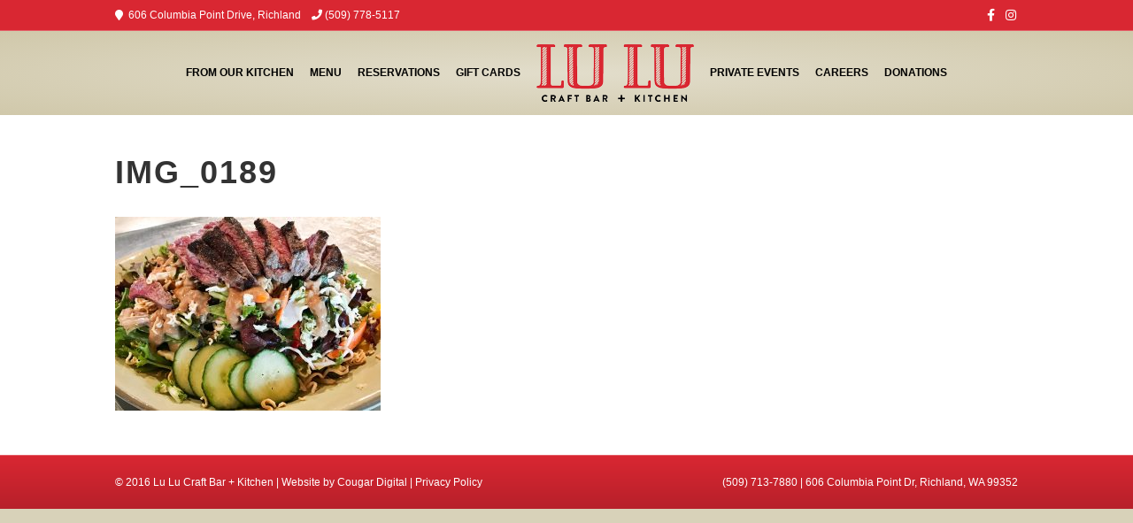

--- FILE ---
content_type: text/html; charset=UTF-8
request_url: https://lulucraftbar.com/lulu-craft-bar-kitchen-richland-wa/img_0189-3/
body_size: 10468
content:
<!DOCTYPE html>
<html lang="en-US">
<head>
<meta charset="UTF-8" />
<script>
var gform;gform||(document.addEventListener("gform_main_scripts_loaded",function(){gform.scriptsLoaded=!0}),document.addEventListener("gform/theme/scripts_loaded",function(){gform.themeScriptsLoaded=!0}),window.addEventListener("DOMContentLoaded",function(){gform.domLoaded=!0}),gform={domLoaded:!1,scriptsLoaded:!1,themeScriptsLoaded:!1,isFormEditor:()=>"function"==typeof InitializeEditor,callIfLoaded:function(o){return!(!gform.domLoaded||!gform.scriptsLoaded||!gform.themeScriptsLoaded&&!gform.isFormEditor()||(gform.isFormEditor()&&console.warn("The use of gform.initializeOnLoaded() is deprecated in the form editor context and will be removed in Gravity Forms 3.1."),o(),0))},initializeOnLoaded:function(o){gform.callIfLoaded(o)||(document.addEventListener("gform_main_scripts_loaded",()=>{gform.scriptsLoaded=!0,gform.callIfLoaded(o)}),document.addEventListener("gform/theme/scripts_loaded",()=>{gform.themeScriptsLoaded=!0,gform.callIfLoaded(o)}),window.addEventListener("DOMContentLoaded",()=>{gform.domLoaded=!0,gform.callIfLoaded(o)}))},hooks:{action:{},filter:{}},addAction:function(o,r,e,t){gform.addHook("action",o,r,e,t)},addFilter:function(o,r,e,t){gform.addHook("filter",o,r,e,t)},doAction:function(o){gform.doHook("action",o,arguments)},applyFilters:function(o){return gform.doHook("filter",o,arguments)},removeAction:function(o,r){gform.removeHook("action",o,r)},removeFilter:function(o,r,e){gform.removeHook("filter",o,r,e)},addHook:function(o,r,e,t,n){null==gform.hooks[o][r]&&(gform.hooks[o][r]=[]);var d=gform.hooks[o][r];null==n&&(n=r+"_"+d.length),gform.hooks[o][r].push({tag:n,callable:e,priority:t=null==t?10:t})},doHook:function(r,o,e){var t;if(e=Array.prototype.slice.call(e,1),null!=gform.hooks[r][o]&&((o=gform.hooks[r][o]).sort(function(o,r){return o.priority-r.priority}),o.forEach(function(o){"function"!=typeof(t=o.callable)&&(t=window[t]),"action"==r?t.apply(null,e):e[0]=t.apply(null,e)})),"filter"==r)return e[0]},removeHook:function(o,r,t,n){var e;null!=gform.hooks[o][r]&&(e=(e=gform.hooks[o][r]).filter(function(o,r,e){return!!(null!=n&&n!=o.tag||null!=t&&t!=o.priority)}),gform.hooks[o][r]=e)}});
</script>

<meta name='viewport' content='width=device-width, initial-scale=1.0' />
<meta http-equiv='X-UA-Compatible' content='IE=edge' />
<link rel="profile" href="https://gmpg.org/xfn/11" />
<meta name='robots' content='index, follow, max-image-preview:large, max-snippet:-1, max-video-preview:-1' />

	<!-- This site is optimized with the Yoast SEO plugin v26.7 - https://yoast.com/wordpress/plugins/seo/ -->
	<title>IMG_0189 - Lu Lu Craft Bar and Kitchen</title>
	<link rel="canonical" href="https://lulucraftbar.com/lulu-craft-bar-kitchen-richland-wa/img_0189-3/" />
	<meta property="og:locale" content="en_US" />
	<meta property="og:type" content="article" />
	<meta property="og:title" content="IMG_0189 - Lu Lu Craft Bar and Kitchen" />
	<meta property="og:url" content="https://lulucraftbar.com/lulu-craft-bar-kitchen-richland-wa/img_0189-3/" />
	<meta property="og:site_name" content="Lu Lu Craft Bar and Kitchen" />
	<meta property="article:publisher" content="https://www.facebook.com/lulucraftkitchen/" />
	<meta property="og:image" content="https://lulucraftbar.com/lulu-craft-bar-kitchen-richland-wa/img_0189-3" />
	<meta property="og:image:width" content="1024" />
	<meta property="og:image:height" content="746" />
	<meta property="og:image:type" content="image/jpeg" />
	<meta name="twitter:card" content="summary_large_image" />
	<meta name="twitter:site" content="@lulukitchenbar" />
	<script type="application/ld+json" class="yoast-schema-graph">{"@context":"https://schema.org","@graph":[{"@type":"WebPage","@id":"https://lulucraftbar.com/lulu-craft-bar-kitchen-richland-wa/img_0189-3/","url":"https://lulucraftbar.com/lulu-craft-bar-kitchen-richland-wa/img_0189-3/","name":"IMG_0189 - Lu Lu Craft Bar and Kitchen","isPartOf":{"@id":"https://lulucraftbar.com/#website"},"primaryImageOfPage":{"@id":"https://lulucraftbar.com/lulu-craft-bar-kitchen-richland-wa/img_0189-3/#primaryimage"},"image":{"@id":"https://lulucraftbar.com/lulu-craft-bar-kitchen-richland-wa/img_0189-3/#primaryimage"},"thumbnailUrl":"https://lulucraftbar.com/wp-content/uploads/2017/11/IMG_0189.jpg","datePublished":"2017-11-29T19:52:14+00:00","breadcrumb":{"@id":"https://lulucraftbar.com/lulu-craft-bar-kitchen-richland-wa/img_0189-3/#breadcrumb"},"inLanguage":"en-US","potentialAction":[{"@type":"ReadAction","target":["https://lulucraftbar.com/lulu-craft-bar-kitchen-richland-wa/img_0189-3/"]}]},{"@type":"ImageObject","inLanguage":"en-US","@id":"https://lulucraftbar.com/lulu-craft-bar-kitchen-richland-wa/img_0189-3/#primaryimage","url":"https://lulucraftbar.com/wp-content/uploads/2017/11/IMG_0189.jpg","contentUrl":"https://lulucraftbar.com/wp-content/uploads/2017/11/IMG_0189.jpg","width":1024,"height":746},{"@type":"BreadcrumbList","@id":"https://lulucraftbar.com/lulu-craft-bar-kitchen-richland-wa/img_0189-3/#breadcrumb","itemListElement":[{"@type":"ListItem","position":1,"name":"Home","item":"https://lulucraftbar.com/"},{"@type":"ListItem","position":2,"name":"LuLu Craft Bar and Kitchen &#8211; Richland, WA","item":"https://lulucraftbar.com/"},{"@type":"ListItem","position":3,"name":"IMG_0189"}]},{"@type":"WebSite","@id":"https://lulucraftbar.com/#website","url":"https://lulucraftbar.com/","name":"Lu Lu Craft Bar and Kitchen","description":"Keeping it Local","publisher":{"@id":"https://lulucraftbar.com/#organization"},"potentialAction":[{"@type":"SearchAction","target":{"@type":"EntryPoint","urlTemplate":"https://lulucraftbar.com/?s={search_term_string}"},"query-input":{"@type":"PropertyValueSpecification","valueRequired":true,"valueName":"search_term_string"}}],"inLanguage":"en-US"},{"@type":"Organization","@id":"https://lulucraftbar.com/#organization","name":"Lu Lu Craft Bar and Kitchen","url":"https://lulucraftbar.com/","logo":{"@type":"ImageObject","inLanguage":"en-US","@id":"https://lulucraftbar.com/#/schema/logo/image/","url":"https://lulucraftbar.com/wp-content/uploads/2016/03/logo.png","contentUrl":"https://lulucraftbar.com/wp-content/uploads/2016/03/logo.png","width":178,"height":65,"caption":"Lu Lu Craft Bar and Kitchen"},"image":{"@id":"https://lulucraftbar.com/#/schema/logo/image/"},"sameAs":["https://www.facebook.com/lulucraftkitchen/","https://x.com/lulukitchenbar","https://www.instagram.com/lulu_craftkitchen/"]}]}</script>
	<!-- / Yoast SEO plugin. -->


<link rel='dns-prefetch' href='//fonts.googleapis.com' />
<link rel="alternate" type="application/rss+xml" title="Lu Lu Craft Bar and Kitchen &raquo; Feed" href="https://lulucraftbar.com/feed/" />
<link rel="alternate" type="application/rss+xml" title="Lu Lu Craft Bar and Kitchen &raquo; Comments Feed" href="https://lulucraftbar.com/comments/feed/" />
<link rel="alternate" title="oEmbed (JSON)" type="application/json+oembed" href="https://lulucraftbar.com/wp-json/oembed/1.0/embed?url=https%3A%2F%2Flulucraftbar.com%2Flulu-craft-bar-kitchen-richland-wa%2Fimg_0189-3%2F" />
<link rel="alternate" title="oEmbed (XML)" type="text/xml+oembed" href="https://lulucraftbar.com/wp-json/oembed/1.0/embed?url=https%3A%2F%2Flulucraftbar.com%2Flulu-craft-bar-kitchen-richland-wa%2Fimg_0189-3%2F&#038;format=xml" />
		<!-- This site uses the Google Analytics by MonsterInsights plugin v9.11.1 - Using Analytics tracking - https://www.monsterinsights.com/ -->
							<script src="//www.googletagmanager.com/gtag/js?id=G-C48WW6YC81"  data-cfasync="false" data-wpfc-render="false" async></script>
			<script data-cfasync="false" data-wpfc-render="false">
				var mi_version = '9.11.1';
				var mi_track_user = true;
				var mi_no_track_reason = '';
								var MonsterInsightsDefaultLocations = {"page_location":"https:\/\/lulucraftbar.com\/lulu-craft-bar-kitchen-richland-wa\/img_0189-3\/"};
								if ( typeof MonsterInsightsPrivacyGuardFilter === 'function' ) {
					var MonsterInsightsLocations = (typeof MonsterInsightsExcludeQuery === 'object') ? MonsterInsightsPrivacyGuardFilter( MonsterInsightsExcludeQuery ) : MonsterInsightsPrivacyGuardFilter( MonsterInsightsDefaultLocations );
				} else {
					var MonsterInsightsLocations = (typeof MonsterInsightsExcludeQuery === 'object') ? MonsterInsightsExcludeQuery : MonsterInsightsDefaultLocations;
				}

								var disableStrs = [
										'ga-disable-G-C48WW6YC81',
									];

				/* Function to detect opted out users */
				function __gtagTrackerIsOptedOut() {
					for (var index = 0; index < disableStrs.length; index++) {
						if (document.cookie.indexOf(disableStrs[index] + '=true') > -1) {
							return true;
						}
					}

					return false;
				}

				/* Disable tracking if the opt-out cookie exists. */
				if (__gtagTrackerIsOptedOut()) {
					for (var index = 0; index < disableStrs.length; index++) {
						window[disableStrs[index]] = true;
					}
				}

				/* Opt-out function */
				function __gtagTrackerOptout() {
					for (var index = 0; index < disableStrs.length; index++) {
						document.cookie = disableStrs[index] + '=true; expires=Thu, 31 Dec 2099 23:59:59 UTC; path=/';
						window[disableStrs[index]] = true;
					}
				}

				if ('undefined' === typeof gaOptout) {
					function gaOptout() {
						__gtagTrackerOptout();
					}
				}
								window.dataLayer = window.dataLayer || [];

				window.MonsterInsightsDualTracker = {
					helpers: {},
					trackers: {},
				};
				if (mi_track_user) {
					function __gtagDataLayer() {
						dataLayer.push(arguments);
					}

					function __gtagTracker(type, name, parameters) {
						if (!parameters) {
							parameters = {};
						}

						if (parameters.send_to) {
							__gtagDataLayer.apply(null, arguments);
							return;
						}

						if (type === 'event') {
														parameters.send_to = monsterinsights_frontend.v4_id;
							var hookName = name;
							if (typeof parameters['event_category'] !== 'undefined') {
								hookName = parameters['event_category'] + ':' + name;
							}

							if (typeof MonsterInsightsDualTracker.trackers[hookName] !== 'undefined') {
								MonsterInsightsDualTracker.trackers[hookName](parameters);
							} else {
								__gtagDataLayer('event', name, parameters);
							}
							
						} else {
							__gtagDataLayer.apply(null, arguments);
						}
					}

					__gtagTracker('js', new Date());
					__gtagTracker('set', {
						'developer_id.dZGIzZG': true,
											});
					if ( MonsterInsightsLocations.page_location ) {
						__gtagTracker('set', MonsterInsightsLocations);
					}
										__gtagTracker('config', 'G-C48WW6YC81', {"forceSSL":"true"} );
										window.gtag = __gtagTracker;										(function () {
						/* https://developers.google.com/analytics/devguides/collection/analyticsjs/ */
						/* ga and __gaTracker compatibility shim. */
						var noopfn = function () {
							return null;
						};
						var newtracker = function () {
							return new Tracker();
						};
						var Tracker = function () {
							return null;
						};
						var p = Tracker.prototype;
						p.get = noopfn;
						p.set = noopfn;
						p.send = function () {
							var args = Array.prototype.slice.call(arguments);
							args.unshift('send');
							__gaTracker.apply(null, args);
						};
						var __gaTracker = function () {
							var len = arguments.length;
							if (len === 0) {
								return;
							}
							var f = arguments[len - 1];
							if (typeof f !== 'object' || f === null || typeof f.hitCallback !== 'function') {
								if ('send' === arguments[0]) {
									var hitConverted, hitObject = false, action;
									if ('event' === arguments[1]) {
										if ('undefined' !== typeof arguments[3]) {
											hitObject = {
												'eventAction': arguments[3],
												'eventCategory': arguments[2],
												'eventLabel': arguments[4],
												'value': arguments[5] ? arguments[5] : 1,
											}
										}
									}
									if ('pageview' === arguments[1]) {
										if ('undefined' !== typeof arguments[2]) {
											hitObject = {
												'eventAction': 'page_view',
												'page_path': arguments[2],
											}
										}
									}
									if (typeof arguments[2] === 'object') {
										hitObject = arguments[2];
									}
									if (typeof arguments[5] === 'object') {
										Object.assign(hitObject, arguments[5]);
									}
									if ('undefined' !== typeof arguments[1].hitType) {
										hitObject = arguments[1];
										if ('pageview' === hitObject.hitType) {
											hitObject.eventAction = 'page_view';
										}
									}
									if (hitObject) {
										action = 'timing' === arguments[1].hitType ? 'timing_complete' : hitObject.eventAction;
										hitConverted = mapArgs(hitObject);
										__gtagTracker('event', action, hitConverted);
									}
								}
								return;
							}

							function mapArgs(args) {
								var arg, hit = {};
								var gaMap = {
									'eventCategory': 'event_category',
									'eventAction': 'event_action',
									'eventLabel': 'event_label',
									'eventValue': 'event_value',
									'nonInteraction': 'non_interaction',
									'timingCategory': 'event_category',
									'timingVar': 'name',
									'timingValue': 'value',
									'timingLabel': 'event_label',
									'page': 'page_path',
									'location': 'page_location',
									'title': 'page_title',
									'referrer' : 'page_referrer',
								};
								for (arg in args) {
																		if (!(!args.hasOwnProperty(arg) || !gaMap.hasOwnProperty(arg))) {
										hit[gaMap[arg]] = args[arg];
									} else {
										hit[arg] = args[arg];
									}
								}
								return hit;
							}

							try {
								f.hitCallback();
							} catch (ex) {
							}
						};
						__gaTracker.create = newtracker;
						__gaTracker.getByName = newtracker;
						__gaTracker.getAll = function () {
							return [];
						};
						__gaTracker.remove = noopfn;
						__gaTracker.loaded = true;
						window['__gaTracker'] = __gaTracker;
					})();
									} else {
										console.log("");
					(function () {
						function __gtagTracker() {
							return null;
						}

						window['__gtagTracker'] = __gtagTracker;
						window['gtag'] = __gtagTracker;
					})();
									}
			</script>
							<!-- / Google Analytics by MonsterInsights -->
		<style id='wp-img-auto-sizes-contain-inline-css' type='text/css'>
img:is([sizes=auto i],[sizes^="auto," i]){contain-intrinsic-size:3000px 1500px}
/*# sourceURL=wp-img-auto-sizes-contain-inline-css */
</style>
<style id='wp-emoji-styles-inline-css' type='text/css'>

	img.wp-smiley, img.emoji {
		display: inline !important;
		border: none !important;
		box-shadow: none !important;
		height: 1em !important;
		width: 1em !important;
		margin: 0 0.07em !important;
		vertical-align: -0.1em !important;
		background: none !important;
		padding: 0 !important;
	}
/*# sourceURL=wp-emoji-styles-inline-css */
</style>
<link rel='stylesheet' id='wp-block-library-css' href='https://lulucraftbar.com/wp-includes/css/dist/block-library/style.min.css?ver=6.9' type='text/css' media='all' />
<style id='global-styles-inline-css' type='text/css'>
:root{--wp--preset--aspect-ratio--square: 1;--wp--preset--aspect-ratio--4-3: 4/3;--wp--preset--aspect-ratio--3-4: 3/4;--wp--preset--aspect-ratio--3-2: 3/2;--wp--preset--aspect-ratio--2-3: 2/3;--wp--preset--aspect-ratio--16-9: 16/9;--wp--preset--aspect-ratio--9-16: 9/16;--wp--preset--color--black: #000000;--wp--preset--color--cyan-bluish-gray: #abb8c3;--wp--preset--color--white: #ffffff;--wp--preset--color--pale-pink: #f78da7;--wp--preset--color--vivid-red: #cf2e2e;--wp--preset--color--luminous-vivid-orange: #ff6900;--wp--preset--color--luminous-vivid-amber: #fcb900;--wp--preset--color--light-green-cyan: #7bdcb5;--wp--preset--color--vivid-green-cyan: #00d084;--wp--preset--color--pale-cyan-blue: #8ed1fc;--wp--preset--color--vivid-cyan-blue: #0693e3;--wp--preset--color--vivid-purple: #9b51e0;--wp--preset--color--fl-heading-text: #333333;--wp--preset--color--fl-body-bg: #d8d2b9;--wp--preset--color--fl-body-text: #000000;--wp--preset--color--fl-accent: #d92732;--wp--preset--color--fl-accent-hover: #d6cfb6;--wp--preset--color--fl-topbar-bg: #d92732;--wp--preset--color--fl-topbar-text: #ffffff;--wp--preset--color--fl-topbar-link: #ffffff;--wp--preset--color--fl-topbar-hover: #d9d2bb;--wp--preset--color--fl-header-bg: #e2ddcb;--wp--preset--color--fl-header-text: #000000;--wp--preset--color--fl-header-link: #000000;--wp--preset--color--fl-header-hover: #d92732;--wp--preset--color--fl-nav-bg: #428bca;--wp--preset--color--fl-nav-link: #c2d2e0;--wp--preset--color--fl-nav-hover: #ffffff;--wp--preset--color--fl-content-bg: #ffffff;--wp--preset--color--fl-footer-widgets-bg: #d92732;--wp--preset--color--fl-footer-widgets-text: #ffffff;--wp--preset--color--fl-footer-widgets-link: #c2d2e0;--wp--preset--color--fl-footer-widgets-hover: #ffffff;--wp--preset--color--fl-footer-bg: #d92732;--wp--preset--color--fl-footer-text: #ffffff;--wp--preset--color--fl-footer-link: #ffffff;--wp--preset--color--fl-footer-hover: #000000;--wp--preset--gradient--vivid-cyan-blue-to-vivid-purple: linear-gradient(135deg,rgb(6,147,227) 0%,rgb(155,81,224) 100%);--wp--preset--gradient--light-green-cyan-to-vivid-green-cyan: linear-gradient(135deg,rgb(122,220,180) 0%,rgb(0,208,130) 100%);--wp--preset--gradient--luminous-vivid-amber-to-luminous-vivid-orange: linear-gradient(135deg,rgb(252,185,0) 0%,rgb(255,105,0) 100%);--wp--preset--gradient--luminous-vivid-orange-to-vivid-red: linear-gradient(135deg,rgb(255,105,0) 0%,rgb(207,46,46) 100%);--wp--preset--gradient--very-light-gray-to-cyan-bluish-gray: linear-gradient(135deg,rgb(238,238,238) 0%,rgb(169,184,195) 100%);--wp--preset--gradient--cool-to-warm-spectrum: linear-gradient(135deg,rgb(74,234,220) 0%,rgb(151,120,209) 20%,rgb(207,42,186) 40%,rgb(238,44,130) 60%,rgb(251,105,98) 80%,rgb(254,248,76) 100%);--wp--preset--gradient--blush-light-purple: linear-gradient(135deg,rgb(255,206,236) 0%,rgb(152,150,240) 100%);--wp--preset--gradient--blush-bordeaux: linear-gradient(135deg,rgb(254,205,165) 0%,rgb(254,45,45) 50%,rgb(107,0,62) 100%);--wp--preset--gradient--luminous-dusk: linear-gradient(135deg,rgb(255,203,112) 0%,rgb(199,81,192) 50%,rgb(65,88,208) 100%);--wp--preset--gradient--pale-ocean: linear-gradient(135deg,rgb(255,245,203) 0%,rgb(182,227,212) 50%,rgb(51,167,181) 100%);--wp--preset--gradient--electric-grass: linear-gradient(135deg,rgb(202,248,128) 0%,rgb(113,206,126) 100%);--wp--preset--gradient--midnight: linear-gradient(135deg,rgb(2,3,129) 0%,rgb(40,116,252) 100%);--wp--preset--font-size--small: 13px;--wp--preset--font-size--medium: 20px;--wp--preset--font-size--large: 36px;--wp--preset--font-size--x-large: 42px;--wp--preset--spacing--20: 0.44rem;--wp--preset--spacing--30: 0.67rem;--wp--preset--spacing--40: 1rem;--wp--preset--spacing--50: 1.5rem;--wp--preset--spacing--60: 2.25rem;--wp--preset--spacing--70: 3.38rem;--wp--preset--spacing--80: 5.06rem;--wp--preset--shadow--natural: 6px 6px 9px rgba(0, 0, 0, 0.2);--wp--preset--shadow--deep: 12px 12px 50px rgba(0, 0, 0, 0.4);--wp--preset--shadow--sharp: 6px 6px 0px rgba(0, 0, 0, 0.2);--wp--preset--shadow--outlined: 6px 6px 0px -3px rgb(255, 255, 255), 6px 6px rgb(0, 0, 0);--wp--preset--shadow--crisp: 6px 6px 0px rgb(0, 0, 0);}:where(.is-layout-flex){gap: 0.5em;}:where(.is-layout-grid){gap: 0.5em;}body .is-layout-flex{display: flex;}.is-layout-flex{flex-wrap: wrap;align-items: center;}.is-layout-flex > :is(*, div){margin: 0;}body .is-layout-grid{display: grid;}.is-layout-grid > :is(*, div){margin: 0;}:where(.wp-block-columns.is-layout-flex){gap: 2em;}:where(.wp-block-columns.is-layout-grid){gap: 2em;}:where(.wp-block-post-template.is-layout-flex){gap: 1.25em;}:where(.wp-block-post-template.is-layout-grid){gap: 1.25em;}.has-black-color{color: var(--wp--preset--color--black) !important;}.has-cyan-bluish-gray-color{color: var(--wp--preset--color--cyan-bluish-gray) !important;}.has-white-color{color: var(--wp--preset--color--white) !important;}.has-pale-pink-color{color: var(--wp--preset--color--pale-pink) !important;}.has-vivid-red-color{color: var(--wp--preset--color--vivid-red) !important;}.has-luminous-vivid-orange-color{color: var(--wp--preset--color--luminous-vivid-orange) !important;}.has-luminous-vivid-amber-color{color: var(--wp--preset--color--luminous-vivid-amber) !important;}.has-light-green-cyan-color{color: var(--wp--preset--color--light-green-cyan) !important;}.has-vivid-green-cyan-color{color: var(--wp--preset--color--vivid-green-cyan) !important;}.has-pale-cyan-blue-color{color: var(--wp--preset--color--pale-cyan-blue) !important;}.has-vivid-cyan-blue-color{color: var(--wp--preset--color--vivid-cyan-blue) !important;}.has-vivid-purple-color{color: var(--wp--preset--color--vivid-purple) !important;}.has-black-background-color{background-color: var(--wp--preset--color--black) !important;}.has-cyan-bluish-gray-background-color{background-color: var(--wp--preset--color--cyan-bluish-gray) !important;}.has-white-background-color{background-color: var(--wp--preset--color--white) !important;}.has-pale-pink-background-color{background-color: var(--wp--preset--color--pale-pink) !important;}.has-vivid-red-background-color{background-color: var(--wp--preset--color--vivid-red) !important;}.has-luminous-vivid-orange-background-color{background-color: var(--wp--preset--color--luminous-vivid-orange) !important;}.has-luminous-vivid-amber-background-color{background-color: var(--wp--preset--color--luminous-vivid-amber) !important;}.has-light-green-cyan-background-color{background-color: var(--wp--preset--color--light-green-cyan) !important;}.has-vivid-green-cyan-background-color{background-color: var(--wp--preset--color--vivid-green-cyan) !important;}.has-pale-cyan-blue-background-color{background-color: var(--wp--preset--color--pale-cyan-blue) !important;}.has-vivid-cyan-blue-background-color{background-color: var(--wp--preset--color--vivid-cyan-blue) !important;}.has-vivid-purple-background-color{background-color: var(--wp--preset--color--vivid-purple) !important;}.has-black-border-color{border-color: var(--wp--preset--color--black) !important;}.has-cyan-bluish-gray-border-color{border-color: var(--wp--preset--color--cyan-bluish-gray) !important;}.has-white-border-color{border-color: var(--wp--preset--color--white) !important;}.has-pale-pink-border-color{border-color: var(--wp--preset--color--pale-pink) !important;}.has-vivid-red-border-color{border-color: var(--wp--preset--color--vivid-red) !important;}.has-luminous-vivid-orange-border-color{border-color: var(--wp--preset--color--luminous-vivid-orange) !important;}.has-luminous-vivid-amber-border-color{border-color: var(--wp--preset--color--luminous-vivid-amber) !important;}.has-light-green-cyan-border-color{border-color: var(--wp--preset--color--light-green-cyan) !important;}.has-vivid-green-cyan-border-color{border-color: var(--wp--preset--color--vivid-green-cyan) !important;}.has-pale-cyan-blue-border-color{border-color: var(--wp--preset--color--pale-cyan-blue) !important;}.has-vivid-cyan-blue-border-color{border-color: var(--wp--preset--color--vivid-cyan-blue) !important;}.has-vivid-purple-border-color{border-color: var(--wp--preset--color--vivid-purple) !important;}.has-vivid-cyan-blue-to-vivid-purple-gradient-background{background: var(--wp--preset--gradient--vivid-cyan-blue-to-vivid-purple) !important;}.has-light-green-cyan-to-vivid-green-cyan-gradient-background{background: var(--wp--preset--gradient--light-green-cyan-to-vivid-green-cyan) !important;}.has-luminous-vivid-amber-to-luminous-vivid-orange-gradient-background{background: var(--wp--preset--gradient--luminous-vivid-amber-to-luminous-vivid-orange) !important;}.has-luminous-vivid-orange-to-vivid-red-gradient-background{background: var(--wp--preset--gradient--luminous-vivid-orange-to-vivid-red) !important;}.has-very-light-gray-to-cyan-bluish-gray-gradient-background{background: var(--wp--preset--gradient--very-light-gray-to-cyan-bluish-gray) !important;}.has-cool-to-warm-spectrum-gradient-background{background: var(--wp--preset--gradient--cool-to-warm-spectrum) !important;}.has-blush-light-purple-gradient-background{background: var(--wp--preset--gradient--blush-light-purple) !important;}.has-blush-bordeaux-gradient-background{background: var(--wp--preset--gradient--blush-bordeaux) !important;}.has-luminous-dusk-gradient-background{background: var(--wp--preset--gradient--luminous-dusk) !important;}.has-pale-ocean-gradient-background{background: var(--wp--preset--gradient--pale-ocean) !important;}.has-electric-grass-gradient-background{background: var(--wp--preset--gradient--electric-grass) !important;}.has-midnight-gradient-background{background: var(--wp--preset--gradient--midnight) !important;}.has-small-font-size{font-size: var(--wp--preset--font-size--small) !important;}.has-medium-font-size{font-size: var(--wp--preset--font-size--medium) !important;}.has-large-font-size{font-size: var(--wp--preset--font-size--large) !important;}.has-x-large-font-size{font-size: var(--wp--preset--font-size--x-large) !important;}
/*# sourceURL=global-styles-inline-css */
</style>

<style id='classic-theme-styles-inline-css' type='text/css'>
/*! This file is auto-generated */
.wp-block-button__link{color:#fff;background-color:#32373c;border-radius:9999px;box-shadow:none;text-decoration:none;padding:calc(.667em + 2px) calc(1.333em + 2px);font-size:1.125em}.wp-block-file__button{background:#32373c;color:#fff;text-decoration:none}
/*# sourceURL=/wp-includes/css/classic-themes.min.css */
</style>
<link rel='stylesheet' id='et-gf-open-sans-css' href='https://fonts.googleapis.com/css?family=Open+Sans:400,700' type='text/css' media='all' />
<link rel='stylesheet' id='et_monarch-css-css' href='https://lulucraftbar.com/wp-content/plugins/monarch/css/style.css?ver=1.2.7.2' type='text/css' media='all' />
<link rel='stylesheet' id='jquery-magnificpopup-css' href='https://lulucraftbar.com/wp-content/plugins/bb-plugin/css/jquery.magnificpopup.min.css?ver=2.9.4.2' type='text/css' media='all' />
<link rel='stylesheet' id='bootstrap-css' href='https://lulucraftbar.com/wp-content/themes/bb-theme/css/bootstrap.min.css?ver=1.7.19.1' type='text/css' media='all' />
<link rel='stylesheet' id='fl-automator-skin-css' href='https://lulucraftbar.com/wp-content/uploads/bb-theme/skin-6931f952a6a7d.css?ver=1.7.19.1' type='text/css' media='all' />
<link rel='stylesheet' id='pp-animate-css' href='https://lulucraftbar.com/wp-content/plugins/bbpowerpack/assets/css/animate.min.css?ver=3.5.1' type='text/css' media='all' />
<script src="https://lulucraftbar.com/wp-content/plugins/google-analytics-for-wordpress/assets/js/frontend-gtag.min.js?ver=9.11.1" id="monsterinsights-frontend-script-js" async data-wp-strategy="async"></script>
<script data-cfasync="false" data-wpfc-render="false" id='monsterinsights-frontend-script-js-extra'>var monsterinsights_frontend = {"js_events_tracking":"true","download_extensions":"doc,pdf,ppt,zip,xls,docx,pptx,xlsx","inbound_paths":"[]","home_url":"https:\/\/lulucraftbar.com","hash_tracking":"false","v4_id":"G-C48WW6YC81"};</script>
<script src="https://lulucraftbar.com/wp-includes/js/jquery/jquery.min.js?ver=3.7.1" id="jquery-core-js"></script>
<script src="https://lulucraftbar.com/wp-includes/js/jquery/jquery-migrate.min.js?ver=3.4.1" id="jquery-migrate-js"></script>
<link rel="https://api.w.org/" href="https://lulucraftbar.com/wp-json/" /><link rel="alternate" title="JSON" type="application/json" href="https://lulucraftbar.com/wp-json/wp/v2/media/5295" /><link rel="EditURI" type="application/rsd+xml" title="RSD" href="https://lulucraftbar.com/xmlrpc.php?rsd" />
<meta name="generator" content="WordPress 6.9" />
<link rel='shortlink' href='https://lulucraftbar.com/?p=5295' />
		<script>
			var bb_powerpack = {
				version: '2.40.10',
				getAjaxUrl: function() { return atob( 'aHR0cHM6Ly9sdWx1Y3JhZnRiYXIuY29tL3dwLWFkbWluL2FkbWluLWFqYXgucGhw' ); },
				callback: function() {},
				mapMarkerData: {},
				post_id: '5295',
				search_term: '',
				current_page: 'https://lulucraftbar.com/lulu-craft-bar-kitchen-richland-wa/img_0189-3/',
				conditionals: {
					is_front_page: false,
					is_home: false,
					is_archive: false,
					current_post_type: '',
					is_tax: false,
										is_author: false,
					current_author: false,
					is_search: false,
									}
			};
		</script>
		<style type="text/css" id="et-social-custom-css">
				 
			</style><style>.recentcomments a{display:inline !important;padding:0 !important;margin:0 !important;}</style><meta name="msvalidate.01" content="5A3E0B4E19AD3A65EC7872325DF9022E" />

<meta name="norton-safeweb-site-verification" content="4ncwahzju-j7tnjg1vw304h6kvnwc6xvpf4q-wcuhzjkk1wglrdfir7esk68lh2e46wjmazbwpmc4rv77f-hbeec62qi4aytsk5f7c886jk8cji7lhf8wp02ey3tnpoq" />

<!-- Start cookieyes banner -->
<script id="cookieyes" type="text/javascript" src="https://cdn-cookieyes.com/client_data/c0f46a82095f17528176487f/script.js"></script>
<!-- End cookieyes banner --> 
<link rel="stylesheet" href="https://lulucraftbar.com/wp-content/themes/bb-theme-child/style.css" /><link rel='stylesheet' id='font-awesome-5-css' href='https://lulucraftbar.com/wp-content/plugins/bb-plugin/fonts/fontawesome/5.15.4/css/all.min.css?ver=2.9.4.2' type='text/css' media='all' />
</head>
<body class="attachment wp-singular attachment-template-default attachmentid-5295 attachment-jpeg wp-theme-bb-theme wp-child-theme-bb-theme-child fl-builder-2-9-4-2 fl-theme-1-7-19-1 fl-no-js et_monarch fl-framework-bootstrap fl-preset-bold fl-full-width fl-scroll-to-top" itemscope="itemscope" itemtype="https://schema.org/WebPage">
<a aria-label="Skip to content" class="fl-screen-reader-text" href="#fl-main-content">Skip to content</a><div class="fl-page">
	<header class="fl-page-header fl-page-header-fixed fl-page-nav-right fl-page-nav-toggle-button fl-page-nav-toggle-visible-mobile"  role="banner">
	<div class="fl-page-header-wrap">
		<div class="fl-page-header-container container">
			<div class="fl-page-header-row row">
				<div class="col-sm-12 col-md-3 fl-page-logo-wrap">
					<div class="fl-page-header-logo">
						<a href="https://lulucraftbar.com/"><img class="fl-logo-img" loading="false" data-no-lazy="1"   itemscope itemtype="https://schema.org/ImageObject" src="https://lulucraftbar.com/wp-content/uploads/2016/03/logo.png" data-retina="" title="" width="178" data-width="178" height="65" data-height="65" alt="Lu Lu Craft Bar and Kitchen" /><meta itemprop="name" content="Lu Lu Craft Bar and Kitchen" /></a>
					</div>
				</div>
				<div class="col-sm-12 col-md-9 fl-page-fixed-nav-wrap">
					<div class="fl-page-nav-wrap">
						<nav class="fl-page-nav fl-nav navbar navbar-default navbar-expand-md" aria-label="Header Menu" role="navigation">
							<button type="button" class="navbar-toggle navbar-toggler" data-toggle="collapse" data-target=".fl-page-nav-collapse">
								<span>Menu</span>
							</button>
							<div class="fl-page-nav-collapse collapse navbar-collapse">
								<ul id="menu-main-nav" class="nav navbar-nav navbar-right menu fl-theme-menu"><li id="menu-item-29" class="menu-item menu-item-type-post_type menu-item-object-page menu-item-29 nav-item"><a href="https://lulucraftbar.com/from-our-kitchen/" class="nav-link">From Our Kitchen</a></li>
<li id="menu-item-5373" class="menu-item menu-item-type-custom menu-item-object-custom menu-item-has-children menu-item-5373 nav-item"><a href="#" class="nav-link">Menu</a><div class="fl-submenu-icon-wrap"><span class="fl-submenu-toggle-icon"></span></div>
<ul class="sub-menu">
	<li id="menu-item-4871" class="menu-item menu-item-type-post_type menu-item-object-page menu-item-4871 nav-item"><a href="https://lulucraftbar.com/dinner-menu/" class="nav-link">Main</a></li>
	<li id="menu-item-5374" class="menu-item menu-item-type-post_type menu-item-object-page menu-item-5374 nav-item"><a href="https://lulucraftbar.com/lulu-brunch-menu/" class="nav-link">Brunch</a></li>
	<li id="menu-item-5375" class="menu-item menu-item-type-post_type menu-item-object-page menu-item-5375 nav-item"><a href="https://lulucraftbar.com/lulu-cocktails-beer/" class="nav-link">Cocktails and Beer</a></li>
</ul>
</li>
<li id="menu-item-5409" class="menu-item menu-item-type-custom menu-item-object-custom menu-item-has-children menu-item-5409 nav-item"><a href="#" class="nav-link">Reservations</a><div class="fl-submenu-icon-wrap"><span class="fl-submenu-toggle-icon"></span></div>
<ul class="sub-menu">
	<li id="menu-item-5413" class="menu-item menu-item-type-post_type menu-item-object-page menu-item-5413 nav-item"><a href="https://lulucraftbar.com/reservations/6-or-less/" class="nav-link">Parties of 6 or Less</a></li>
	<li id="menu-item-5412" class="menu-item menu-item-type-post_type menu-item-object-page menu-item-5412 nav-item"><a href="https://lulucraftbar.com/reservations/7-or-more/" class="nav-link">Parties of 7 or More</a></li>
</ul>
</li>
<li id="menu-item-5438" class="menu-item menu-item-type-post_type menu-item-object-page menu-item-5438 nav-item"><a href="https://lulucraftbar.com/lulu-gift-cards/" class="nav-link">Gift Cards</a></li>
<li id="menu-item-31" class="menu-item menu-item-type-post_type menu-item-object-page menu-item-31 nav-item"><a href="https://lulucraftbar.com/catering/" class="nav-link">Private Events</a></li>
<li id="menu-item-5198" class="menu-item menu-item-type-post_type menu-item-object-page menu-item-5198 nav-item"><a href="https://lulucraftbar.com/careers/" class="nav-link">Careers</a></li>
<li id="menu-item-5120" class="menu-item menu-item-type-post_type menu-item-object-page menu-item-5120 nav-item"><a href="https://lulucraftbar.com/donations/" class="nav-link">Donations</a></li>
</ul>							</div>
						</nav>
					</div>
				</div>
			</div>
		</div>
	</div>
</header><!-- .fl-page-header-fixed -->
<div class="fl-page-bar">
	<div class="fl-page-bar-container container">
		<div class="fl-page-bar-row row">
			<div class="col-sm-6 col-md-6 text-left clearfix"><div class="fl-page-bar-text fl-page-bar-text-1"><i class="fa fa-map-marker"></i>  606 Columbia Point Drive, Richland    <i class="fa fa-phone"></i> (509) 778-5117</div></div>			<div class="col-sm-6 col-md-6 text-right clearfix">	<div class="fl-social-icons">
	<a href="https://www.facebook.com/LU-LU-Craft-Bar-Kitchen-629587467156822/" target="_self" rel="noopener noreferrer"><span class="sr-only">Facebook</span><i aria-hidden="true" class="fab fa-facebook-f mono"></i></a><a href="https://www.instagram.com/lulucraftkitchen/" target="_self" rel="noopener noreferrer"><span class="sr-only">Instagram</span><i aria-hidden="true" class="fab fa-instagram mono"></i></a></div>
</div>		</div>
	</div>
</div><!-- .fl-page-bar -->
<header class="fl-page-header fl-page-header-primary fl-page-nav-centered-inline-logo fl-page-nav-toggle-button fl-page-nav-toggle-visible-mobile" itemscope="itemscope" itemtype="https://schema.org/WPHeader"  role="banner">
	<div class="fl-page-header-wrap">
		<div class="fl-page-header-container container">
			<div class="fl-page-header-row row">
				<div class="fl-page-header-logo fl-inline-logo-right col-sm-12" itemscope="itemscope" itemtype="https://schema.org/Organization">
					<a href="https://lulucraftbar.com/" itemprop="url"><img class="fl-logo-img" loading="false" data-no-lazy="1"   itemscope itemtype="https://schema.org/ImageObject" src="https://lulucraftbar.com/wp-content/uploads/2016/03/logo.png" data-retina="" title="" width="178" data-width="178" height="65" data-height="65" alt="Lu Lu Craft Bar and Kitchen" /><meta itemprop="name" content="Lu Lu Craft Bar and Kitchen" /></a>
				</div>
				<div class="col-sm-12 fl-page-nav-col">
					<div class="fl-page-nav-wrap">
						<nav class="fl-page-nav fl-nav navbar navbar-default navbar-expand-md" aria-label="Header Menu" itemscope="itemscope" itemtype="https://schema.org/SiteNavigationElement" role="navigation">
							<button type="button" class="navbar-toggle navbar-toggler" data-toggle="collapse" data-target=".fl-page-nav-collapse">
								<span>Menu</span>
							</button>
							<div class="fl-page-nav-collapse collapse navbar-collapse">
								<ul id="menu-main-nav-1" class="nav navbar-nav menu fl-theme-menu"><li class="menu-item menu-item-type-post_type menu-item-object-page menu-item-29 nav-item"><a href="https://lulucraftbar.com/from-our-kitchen/" class="nav-link">From Our Kitchen</a></li><li class="menu-item menu-item-type-custom menu-item-object-custom menu-item-has-children menu-item-5373 nav-item"><a href="#" class="nav-link">Menu</a><div class="fl-submenu-icon-wrap"><span class="fl-submenu-toggle-icon"></span></div> <ul class="sub-menu"> <li class="menu-item menu-item-type-post_type menu-item-object-page menu-item-4871 nav-item"><a href="https://lulucraftbar.com/dinner-menu/" class="nav-link">Main</a></li> <li class="menu-item menu-item-type-post_type menu-item-object-page menu-item-5374 nav-item"><a href="https://lulucraftbar.com/lulu-brunch-menu/" class="nav-link">Brunch</a></li> <li class="menu-item menu-item-type-post_type menu-item-object-page menu-item-5375 nav-item"><a href="https://lulucraftbar.com/lulu-cocktails-beer/" class="nav-link">Cocktails and Beer</a></li> </ul> </li><li class="menu-item menu-item-type-custom menu-item-object-custom menu-item-has-children menu-item-5409 nav-item"><a href="#" class="nav-link">Reservations</a><div class="fl-submenu-icon-wrap"><span class="fl-submenu-toggle-icon"></span></div> <ul class="sub-menu"> <li class="menu-item menu-item-type-post_type menu-item-object-page menu-item-5413 nav-item"><a href="https://lulucraftbar.com/reservations/6-or-less/" class="nav-link">Parties of 6 or Less</a></li> <li class="menu-item menu-item-type-post_type menu-item-object-page menu-item-5412 nav-item"><a href="https://lulucraftbar.com/reservations/7-or-more/" class="nav-link">Parties of 7 or More</a></li> </ul> </li><li class="menu-item menu-item-type-post_type menu-item-object-page menu-item-5438 nav-item"><a href="https://lulucraftbar.com/lulu-gift-cards/" class="nav-link">Gift Cards</a></li><li class="fl-logo-centered-inline"><div class="fl-page-header-logo fl-inline-logo-right col-sm-12" itemscope="itemscope" itemtype="https://schema.org/Organization">
				<a href="https://lulucraftbar.com/" itemprop="url"><img class="fl-logo-img" loading="false" data-no-lazy="1"   itemscope itemtype="https://schema.org/ImageObject" src="https://lulucraftbar.com/wp-content/uploads/2016/03/logo.png" data-retina="" title="" width="178" data-width="178" height="65" data-height="65" alt="Lu Lu Craft Bar and Kitchen" /><meta itemprop="name" content="Lu Lu Craft Bar and Kitchen" /></a>
			</div></li><li class="menu-item menu-item-type-post_type menu-item-object-page menu-item-31 nav-item"><a href="https://lulucraftbar.com/catering/" class="nav-link">Private Events</a></li><li class="menu-item menu-item-type-post_type menu-item-object-page menu-item-5198 nav-item"><a href="https://lulucraftbar.com/careers/" class="nav-link">Careers</a></li><li class="menu-item menu-item-type-post_type menu-item-object-page menu-item-5120 nav-item"><a href="https://lulucraftbar.com/donations/" class="nav-link">Donations</a></li></ul>							</div>
						</nav>
					</div>
				</div>
			</div>
		</div>
	</div>
</header><!-- .fl-page-header -->
	<div id="fl-main-content" class="fl-page-content" itemprop="mainContentOfPage" role="main">

		
<div class="fl-content-full container">
	<div class="row">
		<div class="fl-content col-md-12">
			<article class="fl-post post-5295 attachment type-attachment status-inherit hentry" id="fl-post-5295" itemscope="itemscope" itemtype="https://schema.org/CreativeWork">

		<header class="fl-post-header">
		<h1 class="fl-post-title" itemprop="headline">IMG_0189</h1>
			</header><!-- .fl-post-header -->
			<div class="fl-post-content clearfix" itemprop="text">
		<p class="attachment"><a href='https://lulucraftbar.com/wp-content/uploads/2017/11/IMG_0189.jpg'><img fetchpriority="high" decoding="async" width="300" height="219" src="https://lulucraftbar.com/wp-content/uploads/2017/11/IMG_0189-300x219.jpg" class="attachment-medium size-medium" alt="" srcset="https://lulucraftbar.com/wp-content/uploads/2017/11/IMG_0189-300x219.jpg 300w, https://lulucraftbar.com/wp-content/uploads/2017/11/IMG_0189-768x560.jpg 768w, https://lulucraftbar.com/wp-content/uploads/2017/11/IMG_0189.jpg 1024w" sizes="(max-width: 300px) 100vw, 300px" /></a></p>
	</div><!-- .fl-post-content -->
	
</article>

<!-- .fl-post -->
		</div>
	</div>
</div>


	</div><!-- .fl-page-content -->
		<footer class="fl-page-footer-wrap" itemscope="itemscope" itemtype="https://schema.org/WPFooter"  role="contentinfo">
		<div class="fl-page-footer">
	<div class="fl-page-footer-container container">
		<div class="fl-page-footer-row row">
			<div class="col-sm-6 col-md-6 text-left clearfix"><div class="fl-page-footer-text fl-page-footer-text-1">© 2016 Lu Lu Craft Bar + Kitchen | Website by <a href="http://cougardigitalmarketing.com/" target="_blank">Cougar Digital</a> | <a href="https://lulucraftbar.com/privacy-policy/">Privacy Policy</a></div></div>			<div class="col-sm-6 col-md-6 text-right clearfix"><div class="fl-page-footer-text fl-page-footer-text-2">(509) 713-7880  |  606 Columbia Point Dr, Richland, WA 99352</div></div>		</div>
	</div>
</div><!-- .fl-page-footer -->
	</footer>
		</div><!-- .fl-page -->
<script type="speculationrules">
{"prefetch":[{"source":"document","where":{"and":[{"href_matches":"/*"},{"not":{"href_matches":["/wp-*.php","/wp-admin/*","/wp-content/uploads/*","/wp-content/*","/wp-content/plugins/*","/wp-content/themes/bb-theme-child/*","/wp-content/themes/bb-theme/*","/*\\?(.+)"]}},{"not":{"selector_matches":"a[rel~=\"nofollow\"]"}},{"not":{"selector_matches":".no-prefetch, .no-prefetch a"}}]},"eagerness":"conservative"}]}
</script>
<div class="et_social_pin_images_outer">
					<div class="et_social_pinterest_window">
						<div class="et_social_modal_header"><h3>Pin It on Pinterest</h3><span class="et_social_close"></span></div>
						<div class="et_social_pin_images" data-permalink="https://lulucraftbar.com/lulu-craft-bar-kitchen-richland-wa/img_0189-3/" data-title="IMG_0189" data-post_id="5295"></div>
					</div>
				</div><a href="#" role="button" id="fl-to-top"><span class="sr-only">Scroll To Top</span><i class="fas fa-chevron-up" aria-hidden="true"></i></a><script src="https://lulucraftbar.com/wp-content/plugins/monarch/js/idle-timer.min.js?ver=1.2.7.2" id="et_monarch-idle-js"></script>
<script id="et_monarch-custom-js-js-extra">
var monarchSettings = {"ajaxurl":"https://lulucraftbar.com/wp-admin/admin-ajax.php","pageurl":"https://lulucraftbar.com/lulu-craft-bar-kitchen-richland-wa/img_0189-3/","stats_nonce":"4a52157d33","share_counts":"b1134170a3","follow_counts":"df660d3cea","total_counts":"487df94f78","media_single":"f022b2a7f1","media_total":"decaa20f4f","generate_all_window_nonce":"d1b4de7eec","no_img_message":"No images available for sharing on this page"};
//# sourceURL=et_monarch-custom-js-js-extra
</script>
<script src="https://lulucraftbar.com/wp-content/plugins/monarch/js/custom.js?ver=1.2.7.2" id="et_monarch-custom-js-js"></script>
<script src="https://lulucraftbar.com/wp-content/plugins/bb-plugin/js/jquery.ba-throttle-debounce.min.js?ver=2.9.4.2" id="jquery-throttle-js"></script>
<script src="https://lulucraftbar.com/wp-content/plugins/bb-plugin/js/jquery.magnificpopup.min.js?ver=2.9.4.2" id="jquery-magnificpopup-js"></script>
<script src="https://lulucraftbar.com/wp-content/plugins/bb-plugin/js/jquery.fitvids.min.js?ver=1.2" id="jquery-fitvids-js"></script>
<script src="https://lulucraftbar.com/wp-content/themes/bb-theme/js/bootstrap.min.js?ver=1.7.19.1" id="bootstrap-js"></script>
<script id="fl-automator-js-extra">
var themeopts = {"medium_breakpoint":"992","mobile_breakpoint":"768","lightbox":"enabled","scrollTopPosition":"800"};
//# sourceURL=fl-automator-js-extra
</script>
<script src="https://lulucraftbar.com/wp-content/themes/bb-theme/js/theme.min.js?ver=1.7.19.1" id="fl-automator-js"></script>
<script id="wp-emoji-settings" type="application/json">
{"baseUrl":"https://s.w.org/images/core/emoji/17.0.2/72x72/","ext":".png","svgUrl":"https://s.w.org/images/core/emoji/17.0.2/svg/","svgExt":".svg","source":{"concatemoji":"https://lulucraftbar.com/wp-includes/js/wp-emoji-release.min.js?ver=6.9"}}
</script>
<script type="module">
/*! This file is auto-generated */
const a=JSON.parse(document.getElementById("wp-emoji-settings").textContent),o=(window._wpemojiSettings=a,"wpEmojiSettingsSupports"),s=["flag","emoji"];function i(e){try{var t={supportTests:e,timestamp:(new Date).valueOf()};sessionStorage.setItem(o,JSON.stringify(t))}catch(e){}}function c(e,t,n){e.clearRect(0,0,e.canvas.width,e.canvas.height),e.fillText(t,0,0);t=new Uint32Array(e.getImageData(0,0,e.canvas.width,e.canvas.height).data);e.clearRect(0,0,e.canvas.width,e.canvas.height),e.fillText(n,0,0);const a=new Uint32Array(e.getImageData(0,0,e.canvas.width,e.canvas.height).data);return t.every((e,t)=>e===a[t])}function p(e,t){e.clearRect(0,0,e.canvas.width,e.canvas.height),e.fillText(t,0,0);var n=e.getImageData(16,16,1,1);for(let e=0;e<n.data.length;e++)if(0!==n.data[e])return!1;return!0}function u(e,t,n,a){switch(t){case"flag":return n(e,"\ud83c\udff3\ufe0f\u200d\u26a7\ufe0f","\ud83c\udff3\ufe0f\u200b\u26a7\ufe0f")?!1:!n(e,"\ud83c\udde8\ud83c\uddf6","\ud83c\udde8\u200b\ud83c\uddf6")&&!n(e,"\ud83c\udff4\udb40\udc67\udb40\udc62\udb40\udc65\udb40\udc6e\udb40\udc67\udb40\udc7f","\ud83c\udff4\u200b\udb40\udc67\u200b\udb40\udc62\u200b\udb40\udc65\u200b\udb40\udc6e\u200b\udb40\udc67\u200b\udb40\udc7f");case"emoji":return!a(e,"\ud83e\u1fac8")}return!1}function f(e,t,n,a){let r;const o=(r="undefined"!=typeof WorkerGlobalScope&&self instanceof WorkerGlobalScope?new OffscreenCanvas(300,150):document.createElement("canvas")).getContext("2d",{willReadFrequently:!0}),s=(o.textBaseline="top",o.font="600 32px Arial",{});return e.forEach(e=>{s[e]=t(o,e,n,a)}),s}function r(e){var t=document.createElement("script");t.src=e,t.defer=!0,document.head.appendChild(t)}a.supports={everything:!0,everythingExceptFlag:!0},new Promise(t=>{let n=function(){try{var e=JSON.parse(sessionStorage.getItem(o));if("object"==typeof e&&"number"==typeof e.timestamp&&(new Date).valueOf()<e.timestamp+604800&&"object"==typeof e.supportTests)return e.supportTests}catch(e){}return null}();if(!n){if("undefined"!=typeof Worker&&"undefined"!=typeof OffscreenCanvas&&"undefined"!=typeof URL&&URL.createObjectURL&&"undefined"!=typeof Blob)try{var e="postMessage("+f.toString()+"("+[JSON.stringify(s),u.toString(),c.toString(),p.toString()].join(",")+"));",a=new Blob([e],{type:"text/javascript"});const r=new Worker(URL.createObjectURL(a),{name:"wpTestEmojiSupports"});return void(r.onmessage=e=>{i(n=e.data),r.terminate(),t(n)})}catch(e){}i(n=f(s,u,c,p))}t(n)}).then(e=>{for(const n in e)a.supports[n]=e[n],a.supports.everything=a.supports.everything&&a.supports[n],"flag"!==n&&(a.supports.everythingExceptFlag=a.supports.everythingExceptFlag&&a.supports[n]);var t;a.supports.everythingExceptFlag=a.supports.everythingExceptFlag&&!a.supports.flag,a.supports.everything||((t=a.source||{}).concatemoji?r(t.concatemoji):t.wpemoji&&t.twemoji&&(r(t.twemoji),r(t.wpemoji)))});
//# sourceURL=https://lulucraftbar.com/wp-includes/js/wp-emoji-loader.min.js
</script>
</body>
</html>


--- FILE ---
content_type: text/css; charset=UTF-8
request_url: https://lulucraftbar.com/wp-content/themes/bb-theme-child/style.css
body_size: -216
content:
/*
Theme Name: Beaver Builder Child Theme
Theme URI: http://www.wpbeaverbuilder.com
Version: 1.0
Description: An example child theme that can be used as a starting point for custom development.
Author: The Beaver Builder Team
Author URI: http://www.fastlinemedia.com
template: bb-theme
*/

/* Add your custom styles here... */ 

/* Style fixed menu header */
.fl-page-header-fixed .navbar-nav a {
  font-size:12px;
  }
/*Captcha Fix */
.recaptchatable * {
overflow:hidden;
}